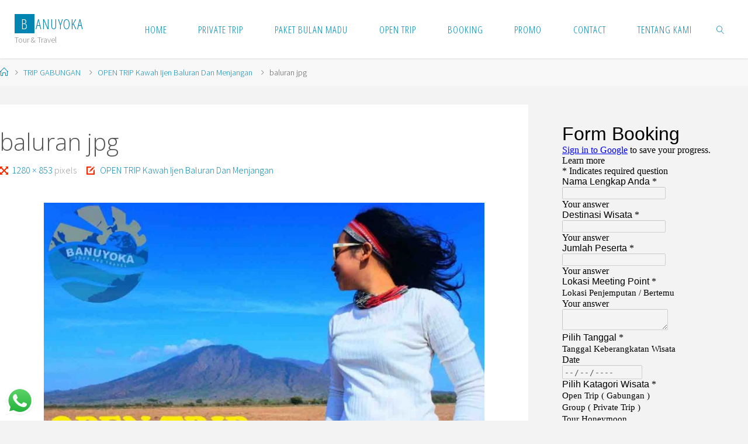

--- FILE ---
content_type: text/html; charset=UTF-8
request_url: http://banuyoka.com/open-trip-kawah-ijen-baluran-dan-menjangan/baluran-jpg/
body_size: 10079
content:
<!DOCTYPE html>
<html lang="id-ID">
<head>
<meta name="viewport" content="width=device-width, user-scalable=yes, initial-scale=1.0">
<meta http-equiv="X-UA-Compatible" content="IE=edge" /><meta charset="UTF-8">
<link rel="profile" href="http://gmpg.org/xfn/11">
<meta name='robots' content='index, follow, max-video-preview:-1, max-snippet:-1, max-image-preview:large' />

	<!-- This site is optimized with the Yoast SEO plugin v19.4 - https://yoast.com/wordpress/plugins/seo/ -->
	<title>baluran jpg - BANUYOKA</title>
	<link rel="canonical" href="http://banuyoka.com/wp-content/uploads/2017/11/baluran-jpg.jpg" />
	<meta property="og:locale" content="id_ID" />
	<meta property="og:type" content="article" />
	<meta property="og:title" content="baluran jpg - BANUYOKA" />
	<meta property="og:url" content="http://banuyoka.com/wp-content/uploads/2017/11/baluran-jpg.jpg" />
	<meta property="og:site_name" content="BANUYOKA" />
	<meta property="og:image" content="http://banuyoka.com/wp-content/uploads/2017/11/baluran-jpg.jpg" />
	<meta property="og:image:width" content="1280" />
	<meta property="og:image:height" content="853" />
	<meta property="og:image:type" content="image/jpeg" />
	<meta name="twitter:card" content="summary" />
	<script type="application/ld+json" class="yoast-schema-graph">{"@context":"https://schema.org","@graph":[{"@type":"WebSite","@id":"https://banuyoka.com/#website","url":"https://banuyoka.com/","name":"BANUYOKA","description":"Tour &amp; Travel","potentialAction":[{"@type":"SearchAction","target":{"@type":"EntryPoint","urlTemplate":"https://banuyoka.com/?s={search_term_string}"},"query-input":"required name=search_term_string"}],"inLanguage":"id-ID"},{"@type":"ImageObject","inLanguage":"id-ID","@id":"http://banuyoka.com/wp-content/uploads/2017/11/baluran-jpg.jpg#primaryimage","url":"http://banuyoka.com/wp-content/uploads/2017/11/baluran-jpg.jpg","contentUrl":"http://banuyoka.com/wp-content/uploads/2017/11/baluran-jpg.jpg","width":1280,"height":853},{"@type":"WebPage","@id":"http://banuyoka.com/wp-content/uploads/2017/11/baluran-jpg.jpg","url":"http://banuyoka.com/wp-content/uploads/2017/11/baluran-jpg.jpg","name":"baluran jpg - BANUYOKA","isPartOf":{"@id":"https://banuyoka.com/#website"},"primaryImageOfPage":{"@id":"http://banuyoka.com/wp-content/uploads/2017/11/baluran-jpg.jpg#primaryimage"},"image":{"@id":"http://banuyoka.com/wp-content/uploads/2017/11/baluran-jpg.jpg#primaryimage"},"thumbnailUrl":"http://banuyoka.com/wp-content/uploads/2017/11/baluran-jpg.jpg","datePublished":"2018-01-05T12:30:06+00:00","dateModified":"2018-01-05T12:30:06+00:00","breadcrumb":{"@id":"http://banuyoka.com/wp-content/uploads/2017/11/baluran-jpg.jpg#breadcrumb"},"inLanguage":"id-ID","potentialAction":[{"@type":"ReadAction","target":["http://banuyoka.com/wp-content/uploads/2017/11/baluran-jpg.jpg"]}]},{"@type":"BreadcrumbList","@id":"http://banuyoka.com/wp-content/uploads/2017/11/baluran-jpg.jpg#breadcrumb","itemListElement":[{"@type":"ListItem","position":1,"name":"Home","item":"https://banuyoka.com/"},{"@type":"ListItem","position":2,"name":"OPEN TRIP Kawah Ijen Baluran Dan Menjangan","item":"http://banuyoka.com/open-trip-kawah-ijen-baluran-dan-menjangan/"},{"@type":"ListItem","position":3,"name":"baluran jpg"}]}]}</script>
	<!-- / Yoast SEO plugin. -->


<link rel='dns-prefetch' href='//fonts.googleapis.com' />
<link rel='dns-prefetch' href='//s.w.org' />
<link rel="alternate" type="application/rss+xml" title="BANUYOKA &raquo; Feed" href="http://banuyoka.com/feed/" />
		<script>
			window._wpemojiSettings = {"baseUrl":"https:\/\/s.w.org\/images\/core\/emoji\/13.1.0\/72x72\/","ext":".png","svgUrl":"https:\/\/s.w.org\/images\/core\/emoji\/13.1.0\/svg\/","svgExt":".svg","source":{"concatemoji":"http:\/\/banuyoka.com\/wp-includes\/js\/wp-emoji-release.min.js?ver=5.8.12"}};
			!function(e,a,t){var n,r,o,i=a.createElement("canvas"),p=i.getContext&&i.getContext("2d");function s(e,t){var a=String.fromCharCode;p.clearRect(0,0,i.width,i.height),p.fillText(a.apply(this,e),0,0);e=i.toDataURL();return p.clearRect(0,0,i.width,i.height),p.fillText(a.apply(this,t),0,0),e===i.toDataURL()}function c(e){var t=a.createElement("script");t.src=e,t.defer=t.type="text/javascript",a.getElementsByTagName("head")[0].appendChild(t)}for(o=Array("flag","emoji"),t.supports={everything:!0,everythingExceptFlag:!0},r=0;r<o.length;r++)t.supports[o[r]]=function(e){if(!p||!p.fillText)return!1;switch(p.textBaseline="top",p.font="600 32px Arial",e){case"flag":return s([127987,65039,8205,9895,65039],[127987,65039,8203,9895,65039])?!1:!s([55356,56826,55356,56819],[55356,56826,8203,55356,56819])&&!s([55356,57332,56128,56423,56128,56418,56128,56421,56128,56430,56128,56423,56128,56447],[55356,57332,8203,56128,56423,8203,56128,56418,8203,56128,56421,8203,56128,56430,8203,56128,56423,8203,56128,56447]);case"emoji":return!s([10084,65039,8205,55357,56613],[10084,65039,8203,55357,56613])}return!1}(o[r]),t.supports.everything=t.supports.everything&&t.supports[o[r]],"flag"!==o[r]&&(t.supports.everythingExceptFlag=t.supports.everythingExceptFlag&&t.supports[o[r]]);t.supports.everythingExceptFlag=t.supports.everythingExceptFlag&&!t.supports.flag,t.DOMReady=!1,t.readyCallback=function(){t.DOMReady=!0},t.supports.everything||(n=function(){t.readyCallback()},a.addEventListener?(a.addEventListener("DOMContentLoaded",n,!1),e.addEventListener("load",n,!1)):(e.attachEvent("onload",n),a.attachEvent("onreadystatechange",function(){"complete"===a.readyState&&t.readyCallback()})),(n=t.source||{}).concatemoji?c(n.concatemoji):n.wpemoji&&n.twemoji&&(c(n.twemoji),c(n.wpemoji)))}(window,document,window._wpemojiSettings);
		</script>
		<style>
img.wp-smiley,
img.emoji {
	display: inline !important;
	border: none !important;
	box-shadow: none !important;
	height: 1em !important;
	width: 1em !important;
	margin: 0 .07em !important;
	vertical-align: -0.1em !important;
	background: none !important;
	padding: 0 !important;
}
</style>
	<link rel='stylesheet' id='sbi_styles-css'  href='http://banuyoka.com/wp-content/plugins/instagram-feed/css/sbi-styles.min.css?ver=6.2.8' media='all' />
<link rel='stylesheet' id='wp-block-library-css'  href='http://banuyoka.com/wp-includes/css/dist/block-library/style.min.css?ver=5.8.12' media='all' />
<link rel='stylesheet' id='ccw_main_css-css'  href='http://banuyoka.com/wp-content/plugins/click-to-chat-for-whatsapp/prev/assets/css/mainstyles.css?ver=4.28' media='all' />
<link rel='stylesheet' id='fluida-themefonts-css'  href='http://banuyoka.com/wp-content/themes/fluida/resources/fonts/fontfaces.css?ver=1.8.7' media='all' />
<link rel='stylesheet' id='fluida-googlefonts-css'  href='//fonts.googleapis.com/css?family=Source+Sans+Pro%3A%7COpen+Sans+Condensed%3A300%7COpen+Sans%3A%7CSource+Sans+Pro%3A100%2C200%2C300%2C400%2C500%2C600%2C700%2C800%2C900%7COpen+Sans%3A700%7COpen+Sans%3A300&#038;ver=1.8.7' media='all' />
<link rel='stylesheet' id='fluida-main-css'  href='http://banuyoka.com/wp-content/themes/fluida/style.css?ver=1.8.7' media='all' />
<style id='fluida-main-inline-css'>
 #site-header-main-inside, #container, #colophon-inside, #footer-inside, #breadcrumbs-container-inside, #wp-custom-header { margin: 0 auto; max-width: 1320px; } #site-header-main { left: 0; right: 0; } #primary { width: 280px; } #secondary { width: 350px; } #container.one-column { } #container.two-columns-right #secondary { float: right; } #container.two-columns-right .main, .two-columns-right #breadcrumbs { width: calc( 98% - 350px ); float: left; } #container.two-columns-left #primary { float: left; } #container.two-columns-left .main, .two-columns-left #breadcrumbs { width: calc( 98% - 280px ); float: right; } #container.three-columns-right #primary, #container.three-columns-left #primary, #container.three-columns-sided #primary { float: left; } #container.three-columns-right #secondary, #container.three-columns-left #secondary, #container.three-columns-sided #secondary { float: left; } #container.three-columns-right #primary, #container.three-columns-left #secondary { margin-left: 2%; margin-right: 2%; } #container.three-columns-right .main, .three-columns-right #breadcrumbs { width: calc( 96% - 630px ); float: left; } #container.three-columns-left .main, .three-columns-left #breadcrumbs { width: calc( 96% - 630px ); float: right; } #container.three-columns-sided #secondary { float: right; } #container.three-columns-sided .main, .three-columns-sided #breadcrumbs { width: calc( 96% - 630px ); float: right; margin: 0 calc( 2% + 350px ) 0 -1920px; } html { font-family: Source Sans Pro; font-size: 16px; font-weight: 300; line-height: 1.8; } #site-title { font-family: Open Sans Condensed; font-size: 150%; font-weight: 300; } #access ul li a { font-family: Open Sans Condensed; font-size: 105%; font-weight: 300; } #access i.search-icon { ; } .widget-title { font-family: Open Sans; font-size: 100%; font-weight: 700; } .widget-container { font-family: Open Sans; font-size: 100%; font-weight: 300; } .entry-title, #reply-title, .woocommerce .main .page-title, .woocommerce .main .entry-title { font-family: Open Sans; font-size: 250%; font-weight: 300; } .content-masonry .entry-title { font-size: 187.5%; } h1 { font-size: 3.029em; } h2 { font-size: 2.678em; } h3 { font-size: 2.327em; } h4 { font-size: 1.976em; } h5 { font-size: 1.625em; } h6 { font-size: 1.274em; } h1, h2, h3, h4, h5, h6 { font-family: Open Sans Condensed; font-weight: 300; } .lp-staticslider .staticslider-caption-title, .seriousslider.seriousslider-theme .seriousslider-caption-title { font-family: Open Sans Condensed; } body { color: #555; background-color: #F3F3F3; } #site-header-main, #site-header-main-inside, #access ul li a, #access ul ul, #access::after { background-color: #fff; } #access .menu-main-search .searchform { border-color: #0085b2; background-color: #0085b2; } .menu-search-animated .searchform input[type="search"], .menu-search-animated .searchform input[type="search"]:focus { color: #fff; } #header a { color: #0085b2; } #access > div > ul > li, #access > div > ul > li > a { color: #0085b2; } #access ul.sub-menu li a, #access ul.children li a { color: #555; } #access ul.sub-menu li:hover > a, #access ul.children li:hover > a { background-color: rgba(85,85,85,0.1); } #access > div > ul > li:hover > a { color: #fff; } #access ul > li.current_page_item > a, #access ul > li.current-menu-item > a, #access ul > li.current_page_ancestor > a, #access ul > li.current-menu-ancestor > a, #access .sub-menu, #access .children { border-top-color: #0085b2; } #access ul ul ul { border-left-color: rgba(85,85,85,0.5); } #access > div > ul > li:hover > a { background-color: #0085b2; } #access ul.children > li.current_page_item > a, #access ul.sub-menu > li.current-menu-item > a, #access ul.children > li.current_page_ancestor > a, #access ul.sub-menu > li.current-menu-ancestor > a { border-color: #555; } .searchform .searchsubmit, .searchform:hover input[type="search"], .searchform input[type="search"]:focus { color: #fff; background-color: transparent; } .searchform::after, .searchform input[type="search"]:focus, .searchform .searchsubmit:hover { background-color: #0085b2; } article.hentry, #primary, .searchform, .main > div:not(#content-masonry), .main > header, .main > nav#nav-below, .pagination span, .pagination a, #nav-old-below .nav-previous, #nav-old-below .nav-next { background-color: #fff; } #breadcrumbs-container { background-color: #f8f8f8;} #secondary { ; } #colophon, #footer { background-color: #222226; color: #AAA; } span.entry-format { color: #0085b2; } .format-aside { border-top-color: #F3F3F3; } article.hentry .post-thumbnail-container { background-color: rgba(85,85,85,0.15); } .entry-content blockquote::before, .entry-content blockquote::after { color: rgba(85,85,85,0.1); } .entry-content h1, .entry-content h2, .entry-content h3, .entry-content h4, .lp-text-content h1, .lp-text-content h2, .lp-text-content h3, .lp-text-content h4 { color: #333; } a { color: #0085b2; } a:hover, .entry-meta span a:hover, .comments-link a:hover { color: #f42b00; } #footer a, .page-title strong { color: #0085b2; } #footer a:hover, #site-title a:hover span { color: #f42b00; } #access > div > ul > li.menu-search-animated:hover i { color: #fff; } .continue-reading-link { color: #fff; background-color: #f42b00} .continue-reading-link:before { background-color: #0085b2} .continue-reading-link:hover { color: #fff; } header.pad-container { border-top-color: #0085b2; } article.sticky:after { background-color: rgba(0,133,178,1); } .socials a:before { color: #0085b2; } .socials a:hover:before { color: #f42b00; } .fluida-normalizedtags #content .tagcloud a { color: #fff; background-color: #0085b2; } .fluida-normalizedtags #content .tagcloud a:hover { background-color: #f42b00; } #toTop .icon-back2top:before { color: #0085b2; } #toTop:hover .icon-back2top:before { color: #f42b00; } .entry-meta .icon-metas:before { color: #f42b00; } .page-link a:hover { border-top-color: #f42b00; } #site-title span a span:nth-child(1) { background-color: #0085b2; color: #fff; width: 1.4em; margin-right: .1em; text-align: center; line-height: 1.4; font-weight: 300; } #site-title span a:hover span:nth-child(1) { background-color: #f42b00; } .fluida-caption-one .main .wp-caption .wp-caption-text { border-bottom-color: #eeeeee; } .fluida-caption-two .main .wp-caption .wp-caption-text { background-color: #f5f5f5; } .fluida-image-one .entry-content img[class*="align"], .fluida-image-one .entry-summary img[class*="align"], .fluida-image-two .entry-content img[class*='align'], .fluida-image-two .entry-summary img[class*='align'] { border-color: #eeeeee; } .fluida-image-five .entry-content img[class*='align'], .fluida-image-five .entry-summary img[class*='align'] { border-color: #0085b2; } /* diffs */ span.edit-link a.post-edit-link, span.edit-link a.post-edit-link:hover, span.edit-link .icon-edit:before { color: #9a9a9a; } .searchform { border-color: #ebebeb; } .entry-meta span, .entry-utility span, .entry-meta time, .comment-meta a, #breadcrumbs-nav .icon-angle-right::before, .footermenu ul li span.sep { color: #9a9a9a; } #footer { border-top-color: #36363a; } #colophon .widget-container:after { background-color: #36363a; } #commentform { max-width:650px;} code, .reply a:after, #nav-below .nav-previous a:before, #nav-below .nav-next a:before, .reply a:after { background-color: #eeeeee; } pre, .entry-meta .author, nav.sidebarmenu, .page-link > span, article .author-info, .comment-author, .commentlist .comment-body, .commentlist .pingback, nav.sidebarmenu li a { border-color: #eeeeee; } select, input[type], textarea { color: #555; } button, input[type="button"], input[type="submit"], input[type="reset"] { background-color: #0085b2; color: #fff; } button:hover, input[type="button"]:hover, input[type="submit"]:hover, input[type="reset"]:hover { background-color: #f42b00; } select, input[type], textarea { border-color: #e9e9e9; } input[type]:hover, textarea:hover, select:hover, input[type]:focus, textarea:focus, select:focus { border-color: #cdcdcd; } hr { background-color: #e9e9e9; } #toTop { background-color: rgba(250,250,250,0.8) } /* gutenberg */ .wp-block-image.alignwide { margin-left: -0%; margin-right: -0%; } .wp-block-image.alignwide img { width: 100%; max-width: 100%; } .has-accent-1-color, .has-accent-1-color:hover { color: #0085b2; } .has-accent-2-color, .has-accent-2-color:hover { color: #f42b00; } .has-headings-color, .has-headings-color:hover { color: #333; } .has-sitetext-color, .has-sitetext-color:hover { color: #555; } .has-sitebg-color, .has-sitebg-color:hover { color: #fff; } .has-accent-1-background-color { background-color: #0085b2; } .has-accent-2-background-color { background-color: #f42b00; } .has-headings-background-color { background-color: #333; } .has-sitetext-background-color { background-color: #555; } .has-sitebg-background-color { background-color: #fff; } .has-small-font-size { font-size: 10px; } .has-regular-font-size { font-size: 16px; } .has-large-font-size { font-size: 25px; } .has-larger-font-size { font-size: 40px; } .has-huge-font-size { font-size: 40px; } /* woocommerce */ .woocommerce-page #respond input#submit.alt, .woocommerce a.button.alt, .woocommerce-page button.button.alt, .woocommerce input.button.alt, .woocommerce #respond input#submit, .woocommerce a.button, .woocommerce button.button, .woocommerce input.button { background-color: #0085b2; color: #fff; line-height: 1.8; } .woocommerce #respond input#submit:hover, .woocommerce a.button:hover, .woocommerce button.button:hover, .woocommerce input.button:hover { background-color: #22a7d4; color: #fff;} .woocommerce-page #respond input#submit.alt, .woocommerce a.button.alt, .woocommerce-page button.button.alt, .woocommerce input.button.alt { background-color: #f42b00; color: #fff; line-height: 1.8; } .woocommerce-page #respond input#submit.alt:hover, .woocommerce a.button.alt:hover, .woocommerce-page button.button.alt:hover, .woocommerce input.button.alt:hover { background-color: #ff4d22; color: #fff;} .woocommerce div.product .woocommerce-tabs ul.tabs li.active { border-bottom-color: #fff; } .woocommerce #respond input#submit.alt.disabled, .woocommerce #respond input#submit.alt.disabled:hover, .woocommerce #respond input#submit.alt:disabled, .woocommerce #respond input#submit.alt:disabled:hover, .woocommerce #respond input#submit.alt[disabled]:disabled, .woocommerce #respond input#submit.alt[disabled]:disabled:hover, .woocommerce a.button.alt.disabled, .woocommerce a.button.alt.disabled:hover, .woocommerce a.button.alt:disabled, .woocommerce a.button.alt:disabled:hover, .woocommerce a.button.alt[disabled]:disabled, .woocommerce a.button.alt[disabled]:disabled:hover, .woocommerce button.button.alt.disabled, .woocommerce button.button.alt.disabled:hover, .woocommerce button.button.alt:disabled, .woocommerce button.button.alt:disabled:hover, .woocommerce button.button.alt[disabled]:disabled, .woocommerce button.button.alt[disabled]:disabled:hover, .woocommerce input.button.alt.disabled, .woocommerce input.button.alt.disabled:hover, .woocommerce input.button.alt:disabled, .woocommerce input.button.alt:disabled:hover, .woocommerce input.button.alt[disabled]:disabled, .woocommerce input.button.alt[disabled]:disabled:hover { background-color: #f42b00; } .woocommerce ul.products li.product .price, .woocommerce div.product p.price, .woocommerce div.product span.price { color: #232323 } #add_payment_method #payment, .woocommerce-cart #payment, .woocommerce-checkout #payment { background: #f5f5f5; } /* mobile menu */ nav#mobile-menu { background-color: #fff; color: #0085b2;} #mobile-menu .menu-main-search input[type="search"] { color: #0085b2; } .main .entry-content, .main .entry-summary { text-align: Default; } .main p, .main ul, .main ol, .main dd, .main pre, .main hr { margin-bottom: 1em; } .main .entry-content p { text-indent: 0em; } .main a.post-featured-image { background-position: center top; } #content { margin-top: 20px; } #content { padding-left: 0px; padding-right: 0px; } #header-widget-area { width: 33%; right: 10px; } .fluida-stripped-table .main thead th, .fluida-bordered-table .main thead th, .fluida-stripped-table .main td, .fluida-stripped-table .main th, .fluida-bordered-table .main th, .fluida-bordered-table .main td { border-color: #e9e9e9; } .fluida-clean-table .main th, .fluida-stripped-table .main tr:nth-child(even) td, .fluida-stripped-table .main tr:nth-child(even) th { background-color: #f6f6f6; } .fluida-cropped-featured .main .post-thumbnail-container { height: 200px; } .fluida-responsive-featured .main .post-thumbnail-container { max-height: 200px; height: auto; } #secondary { border: 0; box-shadow: none; } #primary + #secondary { padding-left: 1em; } article.hentry .article-inner, #breadcrumbs-nav, body.woocommerce.woocommerce-page #breadcrumbs-nav, #content-masonry article.hentry .article-inner, .pad-container { padding-left: 0%; padding-right: 0%; } .fluida-magazine-two.archive #breadcrumbs-nav, .fluida-magazine-two.archive .pad-container, .fluida-magazine-two.search #breadcrumbs-nav, .fluida-magazine-two.search .pad-container, .fluida-magazine-two.page-template-template-page-with-intro #breadcrumbs-nav, .fluida-magazine-two.page-template-template-page-with-intro .pad-container { padding-left: 0%; padding-right: 0%; } .fluida-magazine-three.archive #breadcrumbs-nav, .fluida-magazine-three.archive .pad-container, .fluida-magazine-three.search #breadcrumbs-nav, .fluida-magazine-three.search .pad-container, .fluida-magazine-three.page-template-template-page-with-intro #breadcrumbs-nav, .fluida-magazine-three.page-template-template-page-with-intro .pad-container { padding-left: 0%; padding-right: 0%; } #site-header-main { height:100px; } #sheader, .identity, #nav-toggle { height:100px; line-height:100px; } #access div > ul > li > a { line-height:98px; } #access .menu-main-search > a, #branding { height:100px; } .fluida-responsive-headerimage #masthead #header-image-main-inside { max-height: 250px; } .fluida-cropped-headerimage #masthead div.header-image { height: 250px; } #site-description { display: block; } #masthead #site-header-main { position: fixed; top: 0; box-shadow: 0 0 3px rgba(0,0,0,0.2); } #header-image-main { margin-top: 100px; } .fluida-landing-page .lp-blocks-inside, .fluida-landing-page .lp-boxes-inside, .fluida-landing-page .lp-text-inside, .fluida-landing-page .lp-posts-inside, .fluida-landing-page .lp-section-header { max-width: 1040px; } .seriousslider-theme .seriousslider-caption-buttons a:nth-child(2n+1), a.staticslider-button:nth-child(2n+1) { color: #555; border-color: #fff; background-color: #fff; } .seriousslider-theme .seriousslider-caption-buttons a:nth-child(2n+1):hover, a.staticslider-button:nth-child(2n+1):hover { color: #fff; } .seriousslider-theme .seriousslider-caption-buttons a:nth-child(2n), a.staticslider-button:nth-child(2n) { border-color: #fff; color: #fff; } .seriousslider-theme .seriousslider-caption-buttons a:nth-child(2n):hover, .staticslider-button:nth-child(2n):hover { color: #555; background-color: #fff; } .lp-blocks { ; } .lp-block > i::before { color: #0085b2; } .lp-block:hover i::before { color: #f42b00; } .lp-block i:after { background-color: #0085b2; } .lp-block:hover i:after { background-color: #f42b00; } .lp-block-text, .lp-boxes-static .lp-box-text, .lp-section-desc { color: #919191; } .lp-text { background-color: #FFF; } .lp-boxes-1 .lp-box .lp-box-image { height: 247px; } .lp-boxes-1.lp-boxes-animated .lp-box:hover .lp-box-text { max-height: 147px; } .lp-boxes-2 .lp-box .lp-box-image { height: 400px; } .lp-boxes-2.lp-boxes-animated .lp-box:hover .lp-box-text { max-height: 300px; } .lp-box-readmore { color: #0085b2; } .lp-boxes { ; } .lp-boxes .lp-box-overlay { background-color: rgba(0,133,178, 0.9); } .lpbox-rnd1 { background-color: #c8c8c8; } .lpbox-rnd2 { background-color: #c3c3c3; } .lpbox-rnd3 { background-color: #bebebe; } .lpbox-rnd4 { background-color: #b9b9b9; } .lpbox-rnd5 { background-color: #b4b4b4; } .lpbox-rnd6 { background-color: #afafaf; } .lpbox-rnd7 { background-color: #aaaaaa; } .lpbox-rnd8 { background-color: #a5a5a5; } 
</style>
<link rel='stylesheet' id='cryout-serious-slider-style-css'  href='http://banuyoka.com/wp-content/plugins/cryout-serious-slider/resources/style.css?ver=1.2.7' media='all' />
<script src='http://banuyoka.com/wp-includes/js/jquery/jquery.min.js?ver=3.6.0' id='jquery-core-js'></script>
<script src='http://banuyoka.com/wp-includes/js/jquery/jquery-migrate.min.js?ver=3.3.2' id='jquery-migrate-js'></script>
<!--[if lt IE 9]>
<script src='http://banuyoka.com/wp-content/themes/fluida/resources/js/html5shiv.min.js?ver=1.8.7' id='fluida-html5shiv-js'></script>
<![endif]-->
<script src='http://banuyoka.com/wp-content/plugins/cryout-serious-slider/resources/jquery.mobile.custom.min.js?ver=1.2.7' id='cryout-serious-slider-jquerymobile-js'></script>
<script src='http://banuyoka.com/wp-content/plugins/cryout-serious-slider/resources/slider.js?ver=1.2.7' id='cryout-serious-slider-script-js'></script>
<link rel="https://api.w.org/" href="http://banuyoka.com/wp-json/" /><link rel="alternate" type="application/json" href="http://banuyoka.com/wp-json/wp/v2/media/891" /><link rel="EditURI" type="application/rsd+xml" title="RSD" href="http://banuyoka.com/xmlrpc.php?rsd" />
<link rel="wlwmanifest" type="application/wlwmanifest+xml" href="http://banuyoka.com/wp-includes/wlwmanifest.xml" /> 
<meta name="generator" content="WordPress 5.8.12" />
<link rel='shortlink' href='http://banuyoka.com/?p=891' />
<link rel="alternate" type="application/json+oembed" href="http://banuyoka.com/wp-json/oembed/1.0/embed?url=http%3A%2F%2Fbanuyoka.com%2Fopen-trip-kawah-ijen-baluran-dan-menjangan%2Fbaluran-jpg%2F" />
<link rel="alternate" type="text/xml+oembed" href="http://banuyoka.com/wp-json/oembed/1.0/embed?url=http%3A%2F%2Fbanuyoka.com%2Fopen-trip-kawah-ijen-baluran-dan-menjangan%2Fbaluran-jpg%2F&#038;format=xml" />
</head>

<body class="attachment attachment-template-default single single-attachment postid-891 attachmentid-891 attachment-jpeg wp-embed-responsive fluida-image-none fluida-caption-one fluida-totop-normal fluida-stripped-table fluida-fixed-menu fluida-cropped-headerimage fluida-responsive-featured fluida-magazine-two fluida-magazine-layout fluida-comment-placeholder fluida-normalizedtags fluida-article-animation-1 fluida-menu-animation" itemscope itemtype="http://schema.org/WebPage">
			<a class="skip-link screen-reader-text" href="#main" title="Skip to content"> Skip to content </a>
			<div id="site-wrapper">

	<header id="masthead" class="cryout"  itemscope itemtype="http://schema.org/WPHeader">

		<div id="site-header-main">
			<div id="site-header-main-inside">

								<nav id="mobile-menu">
					<div><ul id="mobile-nav" class=""><li id="menu-item-49" class="menu-item menu-item-type-custom menu-item-object-custom menu-item-home menu-item-49"><a href="http://banuyoka.com"><span>HOME</span></a></li>
<li id="menu-item-48" class="menu-item menu-item-type-post_type menu-item-object-page menu-item-48"><a href="http://banuyoka.com/paket-wisata/"><span>PRIVATE TRIP</span></a></li>
<li id="menu-item-46" class="menu-item menu-item-type-post_type menu-item-object-page menu-item-46"><a href="http://banuyoka.com/paket-bulan-madu/"><span>PAKET BULAN MADU</span></a></li>
<li id="menu-item-47" class="menu-item menu-item-type-post_type menu-item-object-page menu-item-47"><a href="http://banuyoka.com/open-trip/"><span>OPEN TRIP</span></a></li>
<li id="menu-item-42" class="menu-item menu-item-type-post_type menu-item-object-page menu-item-42"><a href="http://banuyoka.com/booking/"><span>BOOKING</span></a></li>
<li id="menu-item-675" class="menu-item menu-item-type-post_type menu-item-object-page menu-item-675"><a href="http://banuyoka.com/promo/"><span>PROMO</span></a></li>
<li id="menu-item-948" class="menu-item menu-item-type-post_type menu-item-object-page menu-item-948"><a href="http://banuyoka.com/contact/"><span>CONTACT</span></a></li>
<li id="menu-item-1288" class="menu-item menu-item-type-post_type menu-item-object-page menu-item-1288"><a href="http://banuyoka.com/tentang-kami/"><span>TENTANG KAMI</span></a></li>
<li class='menu-main-search menu-search-animated'>
			<a role='link' href><i class='search-icon'></i><span class='screen-reader-text'>Search</span></a>
<form role="search" method="get" class="searchform" action="http://banuyoka.com/">
	<label>
		<span class="screen-reader-text">Search for:</span>
		<input type="search" class="s" placeholder="Search" value="" name="s" />
	</label>
	<button type="submit" class="searchsubmit"><span class="screen-reader-text">Search</span><i class="blicon-magnifier"></i></button>
</form>

		</li></ul></div>					<button id="nav-cancel"><i class="blicon-cross3"></i></button>
				</nav> <!-- #mobile-menu -->
				
				<div id="branding">
					<div id="site-text"><div itemprop="headline" id="site-title"><span> <a href="http://banuyoka.com/" title="Tour &amp; Travel" rel="home">BANUYOKA</a> </span></div><span id="site-description"  itemprop="description" >Tour &amp; Travel</span></div>				</div><!-- #branding -->

				
								<a id="nav-toggle" href="#"><span>&nbsp;</span></a>
				<nav id="access" role="navigation"  aria-label="Primary Menu"  itemscope itemtype="http://schema.org/SiteNavigationElement">
						<div><ul id="prime_nav" class=""><li class="menu-item menu-item-type-custom menu-item-object-custom menu-item-home menu-item-49"><a href="http://banuyoka.com"><span>HOME</span></a></li>
<li class="menu-item menu-item-type-post_type menu-item-object-page menu-item-48"><a href="http://banuyoka.com/paket-wisata/"><span>PRIVATE TRIP</span></a></li>
<li class="menu-item menu-item-type-post_type menu-item-object-page menu-item-46"><a href="http://banuyoka.com/paket-bulan-madu/"><span>PAKET BULAN MADU</span></a></li>
<li class="menu-item menu-item-type-post_type menu-item-object-page menu-item-47"><a href="http://banuyoka.com/open-trip/"><span>OPEN TRIP</span></a></li>
<li class="menu-item menu-item-type-post_type menu-item-object-page menu-item-42"><a href="http://banuyoka.com/booking/"><span>BOOKING</span></a></li>
<li class="menu-item menu-item-type-post_type menu-item-object-page menu-item-675"><a href="http://banuyoka.com/promo/"><span>PROMO</span></a></li>
<li class="menu-item menu-item-type-post_type menu-item-object-page menu-item-948"><a href="http://banuyoka.com/contact/"><span>CONTACT</span></a></li>
<li class="menu-item menu-item-type-post_type menu-item-object-page menu-item-1288"><a href="http://banuyoka.com/tentang-kami/"><span>TENTANG KAMI</span></a></li>
<li class='menu-main-search menu-search-animated'>
			<a role='link' href><i class='search-icon'></i><span class='screen-reader-text'>Search</span></a>
<form role="search" method="get" class="searchform" action="http://banuyoka.com/">
	<label>
		<span class="screen-reader-text">Search for:</span>
		<input type="search" class="s" placeholder="Search" value="" name="s" />
	</label>
	<button type="submit" class="searchsubmit"><span class="screen-reader-text">Search</span><i class="blicon-magnifier"></i></button>
</form>

		</li></ul></div>				</nav><!-- #access -->
				
			</div><!-- #site-header-main-inside -->
		</div><!-- #site-header-main -->

		<div id="header-image-main">
			<div id="header-image-main-inside">
							</div><!-- #header-image-main-inside -->
		</div><!-- #header-image-main -->

	</header><!-- #masthead -->

	<div id="breadcrumbs-container" class="cryout two-columns-right"><div id="breadcrumbs-container-inside"><div id="breadcrumbs"> <nav id="breadcrumbs-nav"><a href="http://banuyoka.com" title="Home"><i class="blicon-home2"></i><span class="screen-reader-text">Home</span></a><i class="icon-angle-right"></i> <a href="http://banuyoka.com/category/trip-gabungan/">TRIP GABUNGAN</a> <i class="icon-angle-right"></i> <a href="http://banuyoka.com/open-trip-kawah-ijen-baluran-dan-menjangan/">OPEN TRIP Kawah Ijen Baluran Dan Menjangan</a> <i class="icon-angle-right"></i> <span class="current">baluran jpg</span></nav></div></div></div><!-- breadcrumbs -->
	
	<div id="content" class="cryout">
		
<div id="container" class="single-attachment two-columns-right">
	<main id="main" class="main">

		
			<article id="post-891" class="post post-891 attachment type-attachment status-inherit hentry">
				<div class="article-inner">
					<header>
												<h1 class="entry-title"  itemprop="headline">baluran jpg</h1>
						<div class="entry-meta">
							<span class="full-size-link"><span class="screen-reader-text">Full size </span><i class="icon-resize-full-alt icon-metas" title="Full size"></i><a href="http://banuyoka.com/wp-content/uploads/2017/11/baluran-jpg.jpg">1280 &times; 853 </a>pixels</span>									<span class="published-in">
										<i class="icon-edit-alt icon-metas" title="Published in"></i>
										<a href="http://banuyoka.com/open-trip-kawah-ijen-baluran-dan-menjangan/">
											OPEN TRIP Kawah Ijen Baluran Dan Menjangan										</a>
									</span>
							
						</div><!-- .entry-meta -->
					</header>

					<div class="entry-content"  itemprop="articleBody">

						<div class="entry-attachment">
							<img width="754" height="502" src="http://banuyoka.com/wp-content/uploads/2017/11/baluran-jpg-1024x682.jpg" class="attachment-large size-large" alt="" loading="lazy" srcset="http://banuyoka.com/wp-content/uploads/2017/11/baluran-jpg-1024x682.jpg 1024w, http://banuyoka.com/wp-content/uploads/2017/11/baluran-jpg-300x200.jpg 300w, http://banuyoka.com/wp-content/uploads/2017/11/baluran-jpg-768x512.jpg 768w, http://banuyoka.com/wp-content/uploads/2017/11/baluran-jpg.jpg 1280w" sizes="(max-width: 754px) 100vw, 754px" /><br>						</div><!-- .entry-attachment -->

											</div><!-- .entry-content -->

					<div id="nav-below" class="navigation image-navigation">
						<div class="nav-previous"><a href='http://banuyoka.com/open-trip-kawah-ijen-baluran-dan-menjangan/baluran-jpg-2/'><i class="icon-angle-left"></i>Previous image</a></div>
						<div class="nav-next"></div>
					</div><!-- #nav-below -->

					<footer class="entry-meta">
											</footer><!-- .entry-meta -->

									</div><!-- .article-inner -->
			</article><!-- #post-## -->

		
	</main><!-- #main -->
	
<aside id="secondary" class="widget-area sidey"  itemscope itemtype="http://schema.org/WPSideBar">
	
	<section id="custom_html-2" class="widget_text widget-container widget_custom_html"><div class="textwidget custom-html-widget"><iframe src="https://docs.google.com/forms/d/e/1FAIpQLScoYwjgITS1fFgn6Ken3nVI2TpTa-NlRkApcbvPJ8Y7zzJFDw/viewform?embedded=true" width="100%" height="2120" frameborder="0" marginwidth="0" marginheight="0">Loading...</iframe></div></section>
	</aside>
</div><!-- #container -->

		
		<aside id="colophon"  itemscope itemtype="http://schema.org/WPSideBar">
			<div id="colophon-inside" class="footer-four ">
				
<section id="nav_menu-2" class="widget-container widget_nav_menu"><div class="footer-widget-inside"><h2 class="widget-title"><span>MENU</span></h2><div class="menu-menu-banuyoka-container"><ul id="menu-menu-banuyoka" class="menu"><li class="menu-item menu-item-type-custom menu-item-object-custom menu-item-home menu-item-49"><a href="http://banuyoka.com">HOME</a></li>
<li class="menu-item menu-item-type-post_type menu-item-object-page menu-item-48"><a href="http://banuyoka.com/paket-wisata/">PRIVATE TRIP</a></li>
<li class="menu-item menu-item-type-post_type menu-item-object-page menu-item-46"><a href="http://banuyoka.com/paket-bulan-madu/">PAKET BULAN MADU</a></li>
<li class="menu-item menu-item-type-post_type menu-item-object-page menu-item-47"><a href="http://banuyoka.com/open-trip/">OPEN TRIP</a></li>
<li class="menu-item menu-item-type-post_type menu-item-object-page menu-item-42"><a href="http://banuyoka.com/booking/">BOOKING</a></li>
<li class="menu-item menu-item-type-post_type menu-item-object-page menu-item-675"><a href="http://banuyoka.com/promo/">PROMO</a></li>
<li class="menu-item menu-item-type-post_type menu-item-object-page menu-item-948"><a href="http://banuyoka.com/contact/">CONTACT</a></li>
<li class="menu-item menu-item-type-post_type menu-item-object-page menu-item-1288"><a href="http://banuyoka.com/tentang-kami/">TENTANG KAMI</a></li>
</ul></div></div></section><section id="text-4" class="widget-container widget_text"><div class="footer-widget-inside"><h2 class="widget-title"><span>INFO PEMESANAN</span></h2>			<div class="textwidget"><b>PAKET WISATA (PRIVATE TRIP)</b><br>
<i>Paket Group, Tour Perusahaan, Tour Sekolah, Tour Honeymoon.</i><br>
<b>- JOKO PURWANTO -<b><br>
085269207146 ( WhatsApp ).<br>
<br>
<b>OPEN TRIP (GABUNGAN)</b><br>
<i>Trip yang terbuka untuk umum, dengan pendaftaran minimal 1 orang</i><br>
<b>- SUHARTONO -</b><br>
08174999126 ( WhatsApp )<br>
<br>
(note : nomer admin 08174999105 sudah tidak aktif).<br>
<br>
JAKARTA OFFICE :.<br>-ECANG TESAR.<br>Phone: 0813-9878-8766 ( Call, SMS, WA )<br>
<br>LAMPUNG OFFICE :.<br>-MUHAMMAD RIYAN HIDAYAT.<br>Phone: 0896-7956-4666 ( Call, SMS, WA ).
- </div>
		</div></section><section id="text-2" class="widget-container widget_text"><div class="footer-widget-inside"><h2 class="widget-title"><span>FACEBOOK</span></h2>			<div class="textwidget"><div id="fb-root"></div>
<script>(function(d, s, id) {
  var js, fjs = d.getElementsByTagName(s)[0];
  if (d.getElementById(id)) return;
  js = d.createElement(s); js.id = id;
  js.src = "//connect.facebook.net/en_US/sdk.js#xfbml=1&version=v2.9";
  fjs.parentNode.insertBefore(js, fjs);
}(document, 'script', 'facebook-jssdk'));</script><div class="fb-page" data-href="https://www.facebook.com/banuyoka/" data-small-header="false" data-adapt-container-width="true" data-hide-cover="false" data-show-facepile="true"><blockquote cite="https://www.facebook.com/banuyoka/" class="fb-xfbml-parse-ignore"><a href="https://www.facebook.com/banuyoka/">Banuyoka</a></blockquote></div></div>
		</div></section><section id="text-3" class="widget-container widget_text"><div class="footer-widget-inside"><h2 class="widget-title"><span>TWITER</span></h2>			<div class="textwidget"><a class="twitter-timeline" data-height="250" href="https://twitter.com/banuyoka">Tweets by banuyoka</a> <script async src="//platform.twitter.com/widgets.js" charset="utf-8"></script></div>
		</div></section>			</div>
		</aside><!-- #colophon -->

	</div><!-- #main -->

	<footer id="footer" class="cryout"  itemscope itemtype="http://schema.org/WPFooter">
				<div id="footer-inside">
			<nav class="footermenu"><ul id="menu-menu-banuyoka-1" class="menu"><li class="menu-item menu-item-type-custom menu-item-object-custom menu-item-home menu-item-49"><a href="http://banuyoka.com">HOME</a><span class="sep">|</span></li>
<li class="menu-item menu-item-type-post_type menu-item-object-page menu-item-48"><a href="http://banuyoka.com/paket-wisata/">PRIVATE TRIP</a><span class="sep">|</span></li>
<li class="menu-item menu-item-type-post_type menu-item-object-page menu-item-46"><a href="http://banuyoka.com/paket-bulan-madu/">PAKET BULAN MADU</a><span class="sep">|</span></li>
<li class="menu-item menu-item-type-post_type menu-item-object-page menu-item-47"><a href="http://banuyoka.com/open-trip/">OPEN TRIP</a><span class="sep">|</span></li>
<li class="menu-item menu-item-type-post_type menu-item-object-page menu-item-42"><a href="http://banuyoka.com/booking/">BOOKING</a><span class="sep">|</span></li>
<li class="menu-item menu-item-type-post_type menu-item-object-page menu-item-675"><a href="http://banuyoka.com/promo/">PROMO</a><span class="sep">|</span></li>
<li class="menu-item menu-item-type-post_type menu-item-object-page menu-item-948"><a href="http://banuyoka.com/contact/">CONTACT</a><span class="sep">|</span></li>
<li class="menu-item menu-item-type-post_type menu-item-object-page menu-item-1288"><a href="http://banuyoka.com/tentang-kami/">TENTANG KAMI</a><span class="sep">|</span></li>
<li class='menu-footer-search'>
<form role="search" method="get" class="searchform" action="http://banuyoka.com/">
	<label>
		<span class="screen-reader-text">Search for:</span>
		<input type="search" class="s" placeholder="Search" value="" name="s" />
	</label>
	<button type="submit" class="searchsubmit"><span class="screen-reader-text">Search</span><i class="blicon-magnifier"></i></button>
</form>
</li></ul></nav><a id="toTop"><span class="screen-reader-text">Back to Top</span><i class="icon-back2top"></i> </a><div id="site-copyright">@2013 Banuyoka Travel. All rights reserved. Designated trademarks and brands are the property of their respective owners.<br />
Senin - Kamis : 08.00 s/d 17.00 WIB.<br />
jum'at : 08.00 s/d 15.00 WIB.<br />
Sabtu - Minggu : Slow Response.</div><div style="display:block;float:right;clear: right;font-size: .9em;">Powered by<a target="_blank" href="http://www.cryoutcreations.eu/wordpress-themes/fluida" title="Fluida WordPress Theme by Cryout Creations"> Fluida</a> &amp; <a target="_blank" href="http://wordpress.org/" title="Semantic Personal Publishing Platform">  WordPress.</a></div>		</div> <!-- #footer-inside -->
	</footer>

	</div><!-- site-wrapper -->
	<!-- Instagram Feed JS -->
<script type="text/javascript">
var sbiajaxurl = "http://banuyoka.com/wp-admin/admin-ajax.php";
</script>
<!-- Click to Chat - prev - https://holithemes.com/plugins/click-to-chat/ v4.28 -->
<div class="ccw_plugin chatbot" style="bottom:10px; left:10px;" >
    <div class="ccw_style3 animated no-animation ccw-no-hover-an ">
        <a target="_blank" href="https://web.whatsapp.com/send?phone=628174999126&#038;text=" rel="noreferrer" class="img-icon-a nofocus">   
            <img class="img-icon ccw-analytics" id="style-3" data-ccw="style-3" style="height: 48px;" src="http://banuyoka.com/wp-content/plugins/click-to-chat-for-whatsapp/./new/inc/assets/img/whatsapp-logo.svg" alt="WhatsApp chat">
        </a>
    </div>
</div><script id='ccw_app-js-extra'>
var ht_ccw_var = {"page_title":"baluran jpg","google_analytics":"","ga_category":"","ga_action":"","ga_label":""};
</script>
<script src='http://banuyoka.com/wp-content/plugins/click-to-chat-for-whatsapp/prev/assets/js/app.js?ver=4.28' id='ccw_app-js'></script>
<script src='http://banuyoka.com/wp-includes/js/wp-embed.min.js?ver=5.8.12' id='wp-embed-js'></script>
<script id='fluida-frontend-js-extra'>
var cryout_theme_settings = {"masonry":"1","rtl":"","magazine":"2","fitvids":"1","autoscroll":"1","articleanimation":"1","lpboxratios":[0.931,0.825],"is_mobile":"","menustyle":"1"};
</script>
<script defer src='http://banuyoka.com/wp-content/themes/fluida/resources/js/frontend.js?ver=1.8.7' id='fluida-frontend-js'></script>
<script src='http://banuyoka.com/wp-includes/js/imagesloaded.min.js?ver=4.1.4' id='imagesloaded-js'></script>
<script defer src='http://banuyoka.com/wp-includes/js/masonry.min.js?ver=4.2.2' id='masonry-js'></script>
<script defer src='http://banuyoka.com/wp-includes/js/jquery/jquery.masonry.min.js?ver=3.1.2b' id='jquery-masonry-js'></script>
</body>
</html>
